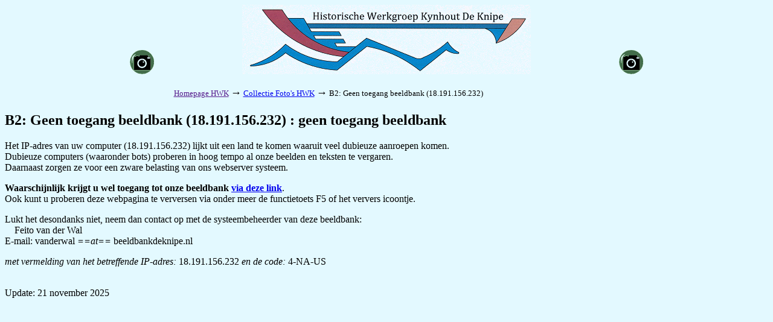

--- FILE ---
content_type: text/html; charset=iso-8859-1
request_url: http://www.beeldbankdeknipe.nl/cgi-bin/beeldbank.pl?veld=key&bool=both&search=Onderwijs!Het%20Meer&misc2=75&inword=2&display=gallery&sort=02
body_size: 1449
content:
<!DOCTYPE HTML PUBLIC "-//W3C//DTD HTML 3.2//EN">
<html>

<head>
<meta http-equiv="Content-Type" content="text/html; charset=ISO-8859-1">
<meta name="viewport" content="width=device-width, initial-scale=1">
<meta name="referrer" content="no-referrer-when-downgrade">
<title>B2: Geen toegang beeldbank (18.191.156.232) : geen toegang beeldbank</title>
<base href="http://www.beeldbankdeknipe.nl">
<script type="text/javascript">
<!--
document.cookie = "zcbs-scres=" + screen.width + "x" + screen.height + "; expires=Sun, 18 Aug 2047 10:00:00 UTC; path=/;";
// -->
</script>
</head>

<body bgcolor="#e3f9ff">

<p>
<center>
<table border="0" cellspacing="0" cellpadding="0" width="80%">
<tr><td width="20%" align="center" valign="bottom">
    <img src="/beeldbank/misc/icon-camera.gif" height="40">
</td><td align="center">
    <a href="http://www.kynhout.nl/" target="_SC"><img src="/beeldbank/misc/logo.gif" width="478" height="115" border="0"></a> 
</td><td width="20%" align="center" valign="bottom">
    <img src="/beeldbank/misc/icon-camera.gif" height="40"></td>
</tr><td colspan="3">
&nbsp;<br>
<center>
<table border="0" cellspacing="0" cellpadding="2" width="709" id="tblblocked">
<tr><td align="left">
<font size="-1">
<a href="" target="_blank">Homepage HWK</a> <font size="+1">&#8594;</font>
<a href="/cgi-bin/beeldbank.pl">Collectie Foto's HWK</a> <font size="+1">&#8594;</font>
B2: Geen toegang beeldbank (18.191.156.232)
</font>
</td></tr>
</table>
</center>

</td></tr>
</table>
</center>




<p>
<h2>B2: Geen toegang beeldbank (18.191.156.232) : geen toegang beeldbank</h2>    


<center>
</center>
<p>
<p>
<!-- EOR -->
Het IP-adres van uw computer (18.191.156.232) lijkt uit een land te komen waaruit veel dubieuze aanroepen komen.
<br>
Dubieuze computers (waaronder bots) proberen in hoog tempo al onze beelden en teksten te vergaren.
<br>
Daarnaast zorgen ze voor een zware belasting van ons webserver systeem.

<p>
<strong> 
Waarschijnlijk krijgt u wel toegang tot onze beeldbank 
<a href="/cgi-bin/beeldbank.pl?i=&m=9631-82225">via deze link</a></strong>.
<br>
Ook kunt u proberen deze webpagina te verversen via onder meer de functietoets F5 of het ververs icoontje.
 
<p>
Lukt het desondanks niet, neem dan contact op met de systeembeheerder van deze beeldbank:
<br>
&nbsp;&nbsp;&nbsp; Feito van der Wal
<br>
E-mail: vanderwal <em>==at==</em> beeldbankdeknipe.nl

<p>
<em>met vermelding van het betreffende IP-adres:</em> 18.191.156.232 <em>en de code:</em> 4-NA-US
<br>&nbsp;
<!-- EOR -->







<p>
 Update: 21 november 2025


<script>
document.addEventListener("keydown", function(event) {
  if (event.ctrlKey && event.code === "Home") {              // Bij gebruik Ctrl+Home toets 
    window.location.href = "/cgi-bin/beeldbank.pl";
  }
  if (event.ctrlKey && event.key.toLowerCase() === "h") {    // Bij gebruik Ctrl+h
    event.preventDefault();
    window.location.href = "/cgi-bin/beeldbank.pl";
  }
});
</script>
</body>
</html>